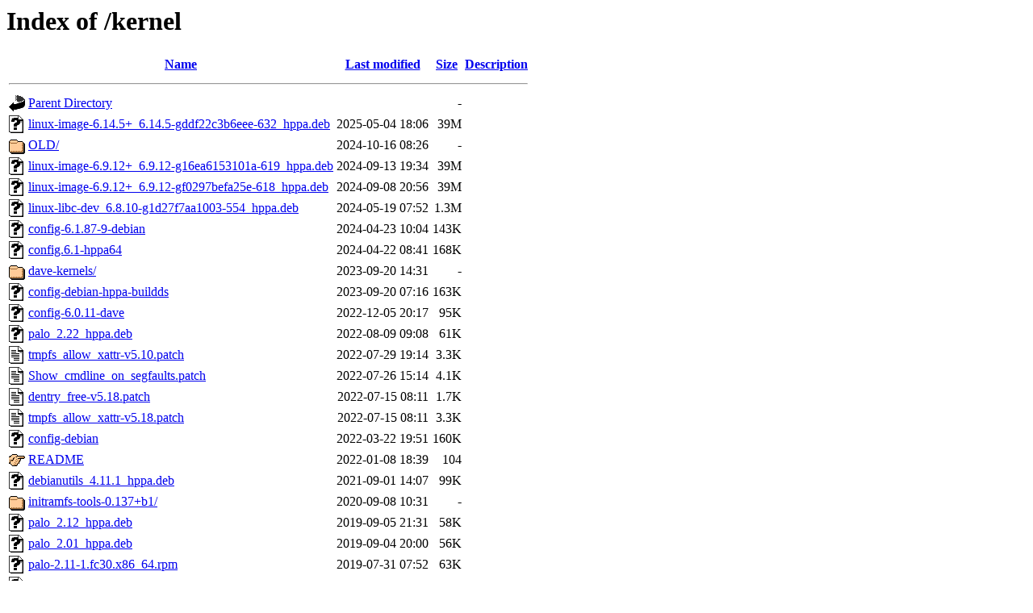

--- FILE ---
content_type: text/html;charset=UTF-8
request_url: http://cvs.parisc-linux.org/kernel/?C=M;O=D
body_size: 1225
content:
<!DOCTYPE HTML PUBLIC "-//W3C//DTD HTML 3.2 Final//EN">
<html>
 <head>
  <title>Index of /kernel</title>
 </head>
 <body>
<h1>Index of /kernel</h1>
  <table>
   <tr><th valign="top"><img src="/icons/blank.gif" alt="[ICO]"></th><th><a href="?C=N;O=A">Name</a></th><th><a href="?C=M;O=A">Last modified</a></th><th><a href="?C=S;O=A">Size</a></th><th><a href="?C=D;O=A">Description</a></th></tr>
   <tr><th colspan="5"><hr></th></tr>
<tr><td valign="top"><img src="/icons/back.gif" alt="[PARENTDIR]"></td><td><a href="/">Parent Directory</a></td><td>&nbsp;</td><td align="right">  - </td><td>&nbsp;</td></tr>
<tr><td valign="top"><img src="/icons/unknown.gif" alt="[   ]"></td><td><a href="linux-image-6.14.5+_6.14.5-gddf22c3b6eee-632_hppa.deb">linux-image-6.14.5+_6.14.5-gddf22c3b6eee-632_hppa.deb</a></td><td align="right">2025-05-04 18:06  </td><td align="right"> 39M</td><td>&nbsp;</td></tr>
<tr><td valign="top"><img src="/icons/folder.gif" alt="[DIR]"></td><td><a href="OLD/">OLD/</a></td><td align="right">2024-10-16 08:26  </td><td align="right">  - </td><td>&nbsp;</td></tr>
<tr><td valign="top"><img src="/icons/unknown.gif" alt="[   ]"></td><td><a href="linux-image-6.9.12+_6.9.12-g16ea6153101a-619_hppa.deb">linux-image-6.9.12+_6.9.12-g16ea6153101a-619_hppa.deb</a></td><td align="right">2024-09-13 19:34  </td><td align="right"> 39M</td><td>&nbsp;</td></tr>
<tr><td valign="top"><img src="/icons/unknown.gif" alt="[   ]"></td><td><a href="linux-image-6.9.12+_6.9.12-gf0297befa25e-618_hppa.deb">linux-image-6.9.12+_6.9.12-gf0297befa25e-618_hppa.deb</a></td><td align="right">2024-09-08 20:56  </td><td align="right"> 39M</td><td>&nbsp;</td></tr>
<tr><td valign="top"><img src="/icons/unknown.gif" alt="[   ]"></td><td><a href="linux-libc-dev_6.8.10-g1d27f7aa1003-554_hppa.deb">linux-libc-dev_6.8.10-g1d27f7aa1003-554_hppa.deb</a></td><td align="right">2024-05-19 07:52  </td><td align="right">1.3M</td><td>&nbsp;</td></tr>
<tr><td valign="top"><img src="/icons/unknown.gif" alt="[   ]"></td><td><a href="config-6.1.87-9-debian">config-6.1.87-9-debian</a></td><td align="right">2024-04-23 10:04  </td><td align="right">143K</td><td>&nbsp;</td></tr>
<tr><td valign="top"><img src="/icons/unknown.gif" alt="[   ]"></td><td><a href="config.6.1-hppa64">config.6.1-hppa64</a></td><td align="right">2024-04-22 08:41  </td><td align="right">168K</td><td>&nbsp;</td></tr>
<tr><td valign="top"><img src="/icons/folder.gif" alt="[DIR]"></td><td><a href="dave-kernels/">dave-kernels/</a></td><td align="right">2023-09-20 14:31  </td><td align="right">  - </td><td>&nbsp;</td></tr>
<tr><td valign="top"><img src="/icons/unknown.gif" alt="[   ]"></td><td><a href="config-debian-hppa-buildds">config-debian-hppa-buildds</a></td><td align="right">2023-09-20 07:16  </td><td align="right">163K</td><td>&nbsp;</td></tr>
<tr><td valign="top"><img src="/icons/unknown.gif" alt="[   ]"></td><td><a href="config-6.0.11-dave">config-6.0.11-dave</a></td><td align="right">2022-12-05 20:17  </td><td align="right"> 95K</td><td>&nbsp;</td></tr>
<tr><td valign="top"><img src="/icons/unknown.gif" alt="[   ]"></td><td><a href="palo_2.22_hppa.deb">palo_2.22_hppa.deb</a></td><td align="right">2022-08-09 09:08  </td><td align="right"> 61K</td><td>&nbsp;</td></tr>
<tr><td valign="top"><img src="/icons/text.gif" alt="[TXT]"></td><td><a href="tmpfs_allow_xattr-v5.10.patch">tmpfs_allow_xattr-v5.10.patch</a></td><td align="right">2022-07-29 19:14  </td><td align="right">3.3K</td><td>&nbsp;</td></tr>
<tr><td valign="top"><img src="/icons/text.gif" alt="[TXT]"></td><td><a href="Show_cmdline_on_segfaults.patch">Show_cmdline_on_segfaults.patch</a></td><td align="right">2022-07-26 15:14  </td><td align="right">4.1K</td><td>&nbsp;</td></tr>
<tr><td valign="top"><img src="/icons/text.gif" alt="[TXT]"></td><td><a href="dentry_free-v5.18.patch">dentry_free-v5.18.patch</a></td><td align="right">2022-07-15 08:11  </td><td align="right">1.7K</td><td>&nbsp;</td></tr>
<tr><td valign="top"><img src="/icons/text.gif" alt="[TXT]"></td><td><a href="tmpfs_allow_xattr-v5.18.patch">tmpfs_allow_xattr-v5.18.patch</a></td><td align="right">2022-07-15 08:11  </td><td align="right">3.3K</td><td>&nbsp;</td></tr>
<tr><td valign="top"><img src="/icons/unknown.gif" alt="[   ]"></td><td><a href="config-debian">config-debian</a></td><td align="right">2022-03-22 19:51  </td><td align="right">160K</td><td>&nbsp;</td></tr>
<tr><td valign="top"><img src="/icons/hand.right.gif" alt="[   ]"></td><td><a href="README">README</a></td><td align="right">2022-01-08 18:39  </td><td align="right">104 </td><td>&nbsp;</td></tr>
<tr><td valign="top"><img src="/icons/unknown.gif" alt="[   ]"></td><td><a href="debianutils_4.11.1_hppa.deb">debianutils_4.11.1_hppa.deb</a></td><td align="right">2021-09-01 14:07  </td><td align="right"> 99K</td><td>&nbsp;</td></tr>
<tr><td valign="top"><img src="/icons/folder.gif" alt="[DIR]"></td><td><a href="initramfs-tools-0.137+b1/">initramfs-tools-0.137+b1/</a></td><td align="right">2020-09-08 10:31  </td><td align="right">  - </td><td>&nbsp;</td></tr>
<tr><td valign="top"><img src="/icons/unknown.gif" alt="[   ]"></td><td><a href="palo_2.12_hppa.deb">palo_2.12_hppa.deb</a></td><td align="right">2019-09-05 21:31  </td><td align="right"> 58K</td><td>&nbsp;</td></tr>
<tr><td valign="top"><img src="/icons/unknown.gif" alt="[   ]"></td><td><a href="palo_2.01_hppa.deb">palo_2.01_hppa.deb</a></td><td align="right">2019-09-04 20:00  </td><td align="right"> 56K</td><td>&nbsp;</td></tr>
<tr><td valign="top"><img src="/icons/unknown.gif" alt="[   ]"></td><td><a href="palo-2.11-1.fc30.x86_64.rpm">palo-2.11-1.fc30.x86_64.rpm</a></td><td align="right">2019-07-31 07:52  </td><td align="right"> 63K</td><td>&nbsp;</td></tr>
<tr><td valign="top"><img src="/icons/unknown.gif" alt="[   ]"></td><td><a href="palo_2.11_hppa.deb">palo_2.11_hppa.deb</a></td><td align="right">2019-07-31 07:48  </td><td align="right"> 58K</td><td>&nbsp;</td></tr>
<tr><td valign="top"><img src="/icons/unknown.gif" alt="[   ]"></td><td><a href="palo_2.00_hppa.deb">palo_2.00_hppa.deb</a></td><td align="right">2019-07-30 21:20  </td><td align="right"> 55K</td><td>&nbsp;</td></tr>
<tr><td valign="top"><img src="/icons/unknown.gif" alt="[   ]"></td><td><a href="chroot-unstable.tgz.old">chroot-unstable.tgz.old</a></td><td align="right">2016-11-15 17:23  </td><td align="right">116M</td><td>&nbsp;</td></tr>
   <tr><th colspan="5"><hr></th></tr>
</table>
<address>Apache/2.4.65 (Debian) Server at cvs.parisc-linux.org Port 80</address>
</body></html>
